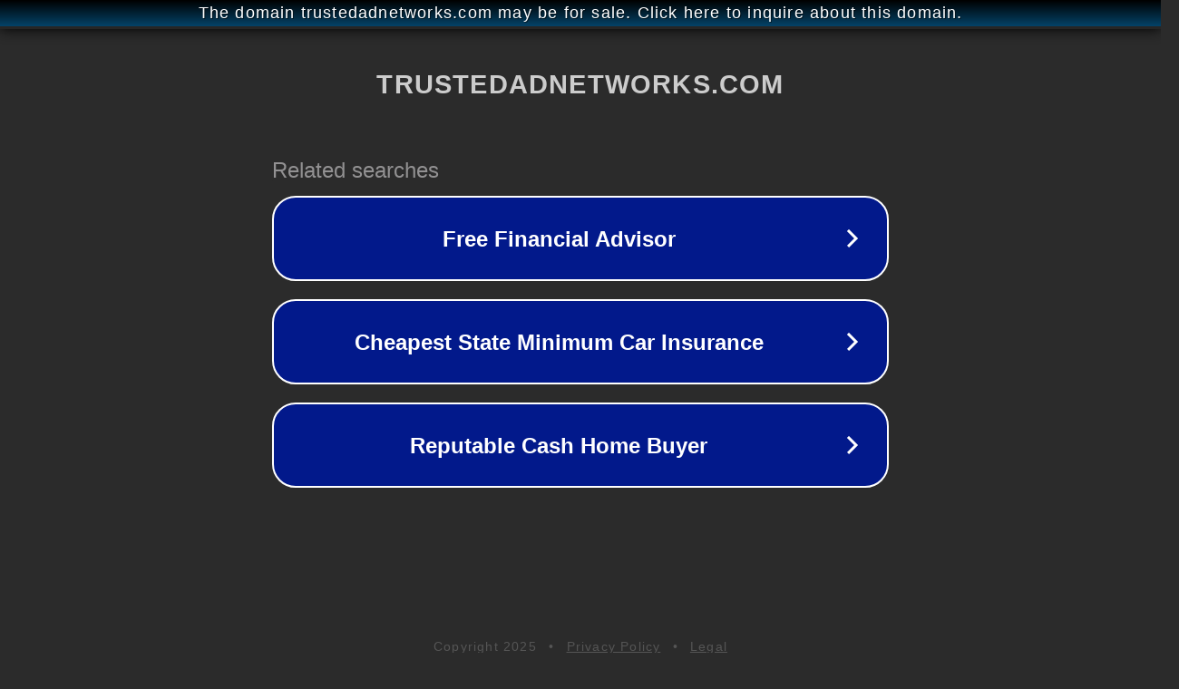

--- FILE ---
content_type: text/html; charset=utf-8
request_url: http://ww25.trustedadnetworks.com/best-benefits-of-night-and-day-creams?subid1=20240624-0134-36c4-aaa0-a49086c4132b
body_size: 1246
content:
<!doctype html>
<html data-adblockkey="MFwwDQYJKoZIhvcNAQEBBQADSwAwSAJBANDrp2lz7AOmADaN8tA50LsWcjLFyQFcb/P2Txc58oYOeILb3vBw7J6f4pamkAQVSQuqYsKx3YzdUHCvbVZvFUsCAwEAAQ==_JK5jWIDoO2XSgR2N1+jJzruoHai+MQ/CQrtHVkTgiB+QTEqyCLwRyOeE8yVlnnEtyIloHpIDBWvd2O+InOWBEA==" lang="en" style="background: #2B2B2B;">
<head>
    <meta charset="utf-8">
    <meta name="viewport" content="width=device-width, initial-scale=1">
    <link rel="icon" href="[data-uri]">
    <link rel="preconnect" href="https://www.google.com" crossorigin>
</head>
<body>
<div id="target" style="opacity: 0"></div>
<script>window.park = "[base64]";</script>
<script src="/bRvHFETEE.js"></script>
</body>
</html>
